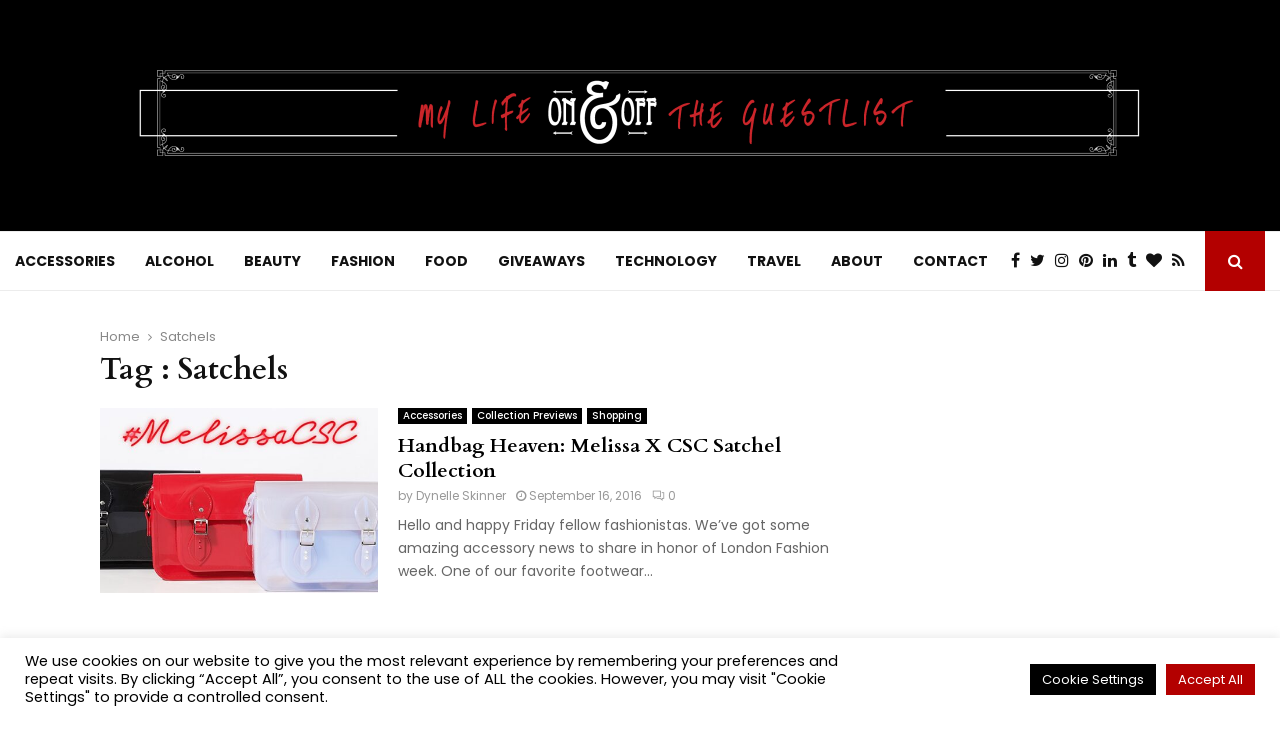

--- FILE ---
content_type: text/html; charset=utf-8
request_url: https://www.google.com/recaptcha/api2/aframe
body_size: 270
content:
<!DOCTYPE HTML><html><head><meta http-equiv="content-type" content="text/html; charset=UTF-8"></head><body><script nonce="VjH-dFs7FUKyzLiwR_wQvQ">/** Anti-fraud and anti-abuse applications only. See google.com/recaptcha */ try{var clients={'sodar':'https://pagead2.googlesyndication.com/pagead/sodar?'};window.addEventListener("message",function(a){try{if(a.source===window.parent){var b=JSON.parse(a.data);var c=clients[b['id']];if(c){var d=document.createElement('img');d.src=c+b['params']+'&rc='+(localStorage.getItem("rc::a")?sessionStorage.getItem("rc::b"):"");window.document.body.appendChild(d);sessionStorage.setItem("rc::e",parseInt(sessionStorage.getItem("rc::e")||0)+1);localStorage.setItem("rc::h",'1769538759445');}}}catch(b){}});window.parent.postMessage("_grecaptcha_ready", "*");}catch(b){}</script></body></html>

--- FILE ---
content_type: application/javascript; charset=utf-8
request_url: https://fundingchoicesmessages.google.com/f/AGSKWxWtr4ORYQQSAj3y6j0fM4jxNSdwtUhjLlKbQREN4WL6im-raWsv3z1By8rNxw15EjOm1_3lPt9p3MzYelohcFVY6ccjJYFKcuh6mrLbCW9cz1-jhB542hgaqmgKkh0BzSxn6-b7ttRZsWracjvUqYCCQH37wEcHhQu7Pmzd0RK5iO2uAO33UKuAIVet/_/js.ng/site=/ad_spot._js/ads.js/sample728x90ad./ads/gpt_
body_size: -1289
content:
window['b3583a93-f332-467b-9c2f-7bb7b47ef900'] = true;